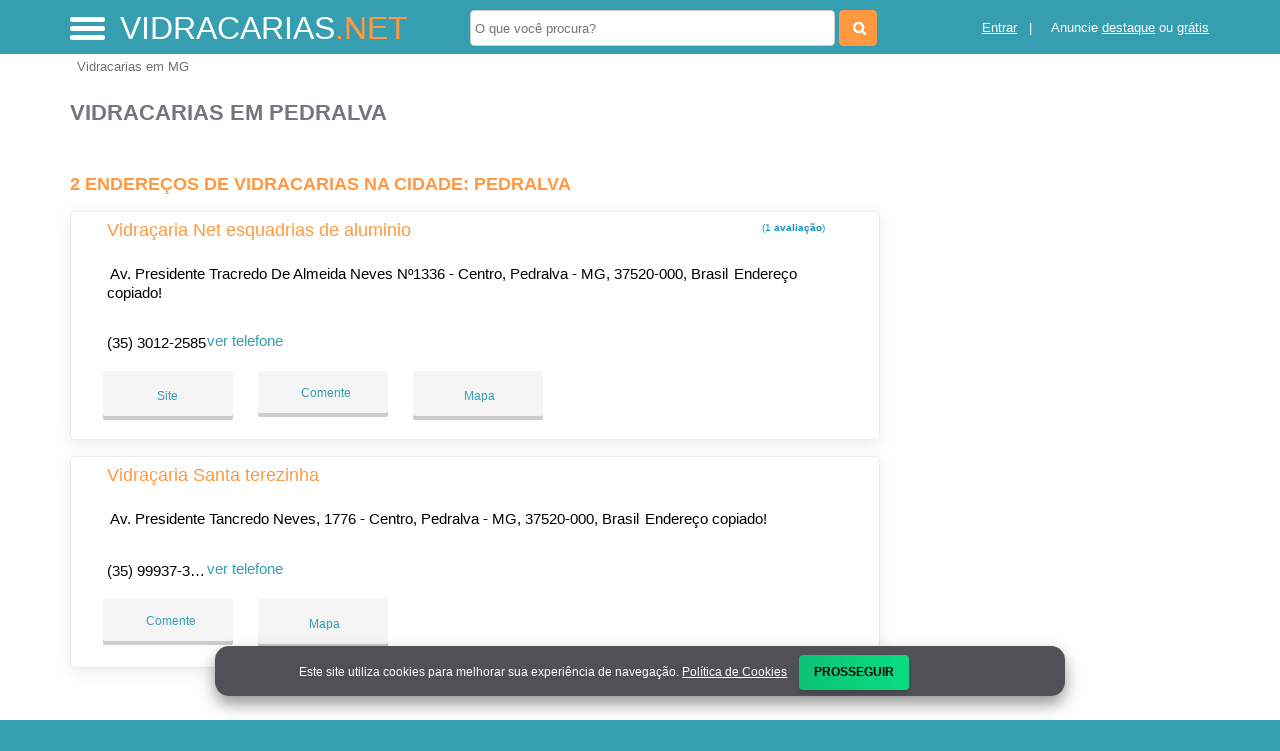

--- FILE ---
content_type: text/html; charset=UTF-8
request_url: https://syndicatedsearch.goog/afs/ads?sjk=7wsNgsLuRrOgR2X9LJEnFw%3D%3D&adsafe=high&psid=4352028429&channel=4352028429&client=pub-5823210502176162&q=Vidracarias%20em%20Pedralva&r=m&hl=pt&type=0&oe=UTF-8&ie=UTF-8&fexp=21404%2C17300002%2C17301431%2C17301432%2C17301436%2C17301266%2C72717108&format=n3%7Cn2%7Cn2%7Cn2%7Cn2%7Cn2%7Cn2%7Cn2&ad=n17&nocache=4091768478257094&num=0&output=uds_ads_only&v=3&preload=true&bsl=8&pac=2&u_his=2&u_tz=0&dt=1768478257109&u_w=1280&u_h=720&biw=1280&bih=720&psw=1280&psh=550&frm=0&uio=--------&cont=miolo-topo-ads%7Cmiolo-468-ads%7Cmiolo-468-ads-1%7Cmiolo-468-ads-2%7Cmiolo-468-ads-3%7Cmiolo-468-ads-4%7Cmiolo-468-ads-5%7Cmiolo-468-ads-6&drt=0&jsid=csa&jsv=855242569&rurl=https%3A%2F%2Fwww.vidracarias.net%2Fcidade%2Fvidracaria-em-pedralva-mg
body_size: 8396
content:
<!doctype html><html lang="pt-BR"> <head>    <meta content="NOINDEX, NOFOLLOW" name="ROBOTS"> <meta content="telephone=no" name="format-detection"> <meta content="origin" name="referrer"> <title>Anúncios Google</title>   </head> <body>  <div id="adBlock">    </div>  <script nonce="_6Z_12y0qtByJSnhn4CymQ">window.AFS_AD_REQUEST_RETURN_TIME_ = Date.now();window.IS_GOOGLE_AFS_IFRAME_ = true;(function(){window.ad_json={"caps":[{"n":"queryId","v":"MdZoaZGKIdPVnboPjdLgmAc"}],"bg":{"i":"https://www.google.com/js/bg/7jzQGioKFJ5OFJZYvSd075WpIyKymJ_Ea-uCOfrauhc.js","p":"gcnK+EnhyNpl7CC2jS3MxTHs/e7NTlnXg1UzBB9kEKrmM3E2QAGg6NQmyaPdzBA9/ePRBaJRL0z6lxmW7XOSVpFejvAluAAFNF8HR6HpCFnoy/KYvtgFeeRcvTMsha8ryNt6bH5jmXYPiQbfLqMiiyzFUD7+lkJy0RQtxn6ZtZ1fEhqKudoA46t0MJqH0HuBiXk5nuspIVECx70d6scEYoOBKIHlMRrREVvvVC5zZ96mnZo07N1+1krcDxkopHISfM4oyoW45LLqYkWulL0d+QfXF/c5g7hH3NT/4+bCD6Ja1Nc7H5rkJ7dGXjTmsQ3Y3NFufmSGba57CqeMROqNjCl4lGWotQN5g96epVMR0VHLsjbJasUR98T1M/RmVgd5lr8W9t4LLNOWPFsb+wy5LwA+8cFzlP1FHe4qrbqqp55MbGgVgGwRK/SFkJJyoPeF0gOEyhqjJJ3+fMxpfU2Mv0eXrt4xZq2DvUUfJzjNEPmO75Ay8qpzqPsgujgQyY/g/hobmnFXmx/[base64]/SoCBv4NQ5kBYJU3lAY6mfgC0vHsLYCIchAiUWw9TvLdGydh/e+y4T/zbdJ0DJ0kDohBT7Diw4bzEzSnUQIUIxsZy+trU5gT13MtNX8znaPZBjEl7oJulxwIxIDKhGUQ/2ptlEXtieuL+b8x8MyaluQO4IRXs0XwlmmzeQc2LFlvUTCHqMcHpJFwrZfJuJ9KHOQnVpLEHD21zQgSToHDe9VtMP6IDSjr7ZS1dB17pKajgZ8pTZae+yogkyi/vBwBuw81vIdgxPp+BQHpH8smhaI+n8rvW6u6M6OjqeyZOzObH+3aOoKOc+Fb7E5L+QIGrzqP5W4+X21CLBbAMv2hT52n6kAf4wOBQ1CGpTFl39AhPyUI1C+SIdXr/c5aVGRW4LJSTVULzShtY8uQbVUVy06kJwRpEAx0dDnp9XhmORZeaPCSRq8WNfSPUrGgZnWhHimjuaRqnDRicmT3+7NGwN8mBX/N1AWxfvlZW7wJucZw2fWbbytZfKEkY//JTn18Mq3rUSM6dChaufqQBm7Zxd6itYXWR8Y/MbNXpuo0D9CNwRNwI4NqeaogVlZ5K4g9fo0PNOGEi6QJIpPCvvg7cmxo/Cc08gJBtAvxAWTc+7PgzL+K1HTVruUGJI1vmydDYvzmAsfT0P+vgNbzVkKgOc15vRylTqNdqITu7Kf9OlOKa/MDBhrq49sWOoBsNRm8b0tp1L5Fp2wZRJFUQTQm1YIzwcgrdykbQAusFv0b161Pn380YFnEnHKLafEHZcplHP6QP+z8RsfZq3y6MLXB0xCkgEzBdKboK4637NdizyZYAvc1qfZbsry6udNhdm/yh8nzzPfqWfMM0EGdM0iz096sJDMPjJN5/Kp1CNecUcjbnYdlIlZZFsymunJmPcAv8RpsKgsnC/I2eUnvcMCENo2DfuRTtu7B9oWj/xG4sWpaNeM9cYo+rt9ZUNPM7cS1Mu4sfhPA+KCp3rmHPHdfSJkX/mrk47AtsDRIWXnRMD4ani+wXzUXUB6mU7Rh6Q/VYVr2x22gxE2cuws1W60D6Z5R5CHVLOeT6dSHL+qRo0eUyLmnJaYagMyYqOYkmlhxbPu2gQd18KTjdnBxbSyinAVVKggLKIiJkE8/i1U8nqW/d0F5mC2Gws375TBYrsd4Lo9nSuLOBFhSEGUncbKNLopZ5IyrhtWU8AfwPcsi/ade9g6xosLoQVl7O7KLb5/YTskuKqrnBYweLWrH5aGPKTydl1hsylF3bstiAdHT37SI7msFLDS8foHatXpADq1NV3szXy2U++ntMm/RdsUxqNPjZ9FxjyrpTzCBVEAa+6e74C0OS0fNSHTpMFC9+UWys07T/Mh2Bh35uYhm/Slyx9YFDGU1/0ymNmPh4dRO7RNwGxO9LIgEtt4TX78WFTfcYNqfa1zT7NuZLRI5UvXKtzdA+OlzgB2T2QZD3J1OYRV73h44VAAi8wsrtWiHI9e1iOPSc/0fjaJHAiwXQn01NY3yjOq7qnRN+g+xYzxIDUYc3CCJD8GeTJDDXJ1yu8YgMNK5ITCX84te9KyVvIPCbEOpi4+2u2lCmpf4v2smKm8ZKcs13q1VdZ/NEPa7WjksuIE4KkTpZBIGrbR7HuyatIM+tQfkqTIQuzm0RwMhR6nUmRMp+TDQLmpfIUGkmE5pPI9v87iC7YqdQtzYOEEc7poDgP1bs2Ja36OlAJsmhQUI89/J97GEDMVxnE64e6MdW5XYk/[base64]/9KkyxLawbmqlxRih+3mk9gv06i+s3iku6EYTONLxRn/DqE2oxmAqNy0n8BSum15e/GuitX3jfeDTDyHqzLx2zz3U51uB00pPWhdcMuEBISUhTXKK1xh9iGxUGWhdi7X6lKw1sZNdncueI4s/nsG0cULWqDfYAQpwb32KBPFnEqk7Wf35DJV5MqcPhWtesp7XW1pCdaSYKXOswlMfa+jhVLMzrs6YpHp0jVGgNW+i3+U+4jr0JvrX9jXDdlhO1gsuNK0GZ3zZyvKFHj3nWsYNH292+eBeLeamJNL8c5PB7Nl6Oa6mQqdEbHYbvD4EOJz4KHHOKHhFT4GXf6hKI/z4SpLNeX7KrvyGt20FfwMFdqTE7JN9Wa2nCIL28LcLkz4r3la8FAvXyvg4dKeNcrShTU1aIRbQKFUxzLyEwIsJnRiKGDDiTqlFnmMm2fqe12i29YkvPVDXLWaUNb/N/sk3gsZIzE35gs+ggthD9azjuQ7CxJ4utz7IsPIrmf+OaKDG9Lq0N11+ekVynDYLGaWjjOAsUxCzJIgS+g712W9RrhR/IBhAQBxtFNcE2mGxUCODDPCDj2wQlrdW9uNxDL+D4hEpVO9AfkvKFokKebyS8fZAVaDKYh6c4DGm2OkrcKLxqUGokU6SgnugBn6fTyh5FomUJA5gG0NltxkVgaFfTf7NbTSbUup7mxjN1fxkKmlgMyYHHgKFZL1kkGWaT9cT45JJaGlexRUc/RONJ3b2Neytp9iHRG6HqazGOYAfda2NG6aH1yk5qiaPS9dJrm82Qqmduh4/wZXcerbiTgLOWdDHPSU/zPXdW9XlA+n0OK5joQCEtjOGxoMOY/iJiMSgFd4R24q1eX+D6Ug0jFNcgS23QqqkQG+DoD4PEuynsF0trK7MmHHQtkP4p/70NUtJnTxsXXOeIN8ZTIg/WDB16zWl2DrqsgSLKJ6agnO6JrBX7cPkdb5j2EplQeBQTgaoXBp+fKpXjUFrencadysGNj3YG9ubz56uzkNWU0pNQ9KynDoGFWdP66ZQM3pVlR8HEniqmFrnQRNW1VklUtPgyuo3bAnZEMezOz/eDjB9u1bk96z4cqZyLw0/HcbChcX0+Q/KBWmHvLY9sJK5pDvDdFG+R4dPYbplSJvFvQgHRk0oUUAYJzDE9v780/3xQTl1uZsnFWFLBJRL0ar4wM0REr5FwI9sF27CPLmvKEQu9b3fRyXoFYs7QiEFeReaLNi8kX5+TCR6CZLiB6K75qrbBwmNnjjllH90vzla++0a4uGXFr7N8oBiXJV1DyqEW3veCcHrlvgDAkPg5ZTwBRaXAyxALRN2G3sTX55hTWPVY2miaYQhr7oa/plWTNkeUf8doEPLq2/Q1SAYF4RdFVwmCHILk6fSDtMqo+Vn1/Fv7BCJYQ4rzSCI5OsgLWeD8Oc9qofAZFHtVk7jsKXP3OwmSZud1QAunqHf4WhGQvZg2onY9qVYcdHKsvRln4f+6IiG0nprVaq+rbCTsyirghbc1vbcB1Q5uLpkKXPHDBmm+GrtlRSZK+JbUXRWPpk1E72WHTzp7xlj/syV8WznlIALVuQ648OG3dqetHrJ7R5ZReUKa4Ql4zEtJyIbCvj3vE4DKQWUl1zBn6XdP7auWxu15AQ7Mz1mLM2XizMBqCtMJfQSNZ/2NoXJWD3zREQvLv0/fLc6PIDCdNXaMhN1fgQp4UtluoY2moAznx6lmLbcBGRLh/GnhkdmJtlxWd9V2YfvWOb4TkyR3o9bL24G4aziP5vRaVF2K7Ly+4bnZBcdDdMg2sZGmmbN3IiOgj7PQkDoQSwJVqsQFW3dO/VS2hJn1NaC/smbjBtmsw3a+V38hlKavpW56yvsc0hMA+OLV8BBgl4v8LGr7z+3WSXTWfE1bnUyjy/4ah8CxxAAvGAUUugWxFvLRZMUpBRF1jfnDTIbHxfnQ1+BnGAV4qriC75WZMzo/wKuw9iuOiSM+LKQaPVQpuppYBXsyi4yQIh27ISdXk2Gh08885l2PKy25IOuBSfxoIt32cFufErpL0ByIpKYDo3JtIMfGSm+kpYEHNZBvVNpe+/7u3z1e0ReOG/J10vkU4FqpV2pVapZsZIj+ZnY5+TDQBk4IQVJ9WCJtgm3v91Of+Ag8QRbIdfqFyznpbFyG3C2YiSyq1ICcr/NT75aL/v9xdXgJumFpmLMYWBZtb1pbY0vXAFxebBxSOlE2v7E6ARZkMdRvfJBN5NAIkrYEEI1BqmEnx6CRzVxee65gRkM4IsQKwvaWieiBpXDAEzw/ZLQ7lbGoqjB2bnMOK8ihLGu6dlJeYPQnbE/IUKivdMSpghxoFlgeLYONGETFA8P9IyWKWQFzJM/50JPXN1fYypqZKB0pMCR8+lbUprWTJQ+ji/zVKCz0d7tuKYtjC9L1gxMzIQCBult03xJaF07H8L2gs4vxC5JuYRO8+8Ti8gWtGZWuiqTn31kE6GkN1sW4kG06ryLlsf+Uyzjd5tUq0GD07vVVi50f0oqQPGYReXrcnJvIIBq5pbl4rAdRLMTDigL62AsGEjKukcJXHkQY9EELQ5SA6/+/3JsBI+wbNNGOMQUvjiYo/XFAiDtR3JP2YlvlbafWMT+YHtkg+dCzL3WWu4TAw6GPV7FsPwZYSbNOLcPRHB1azg98NeBXeJL1/HqK6IlQv7IYL/SPaMLw1MogELZlYymsmN/[base64]/0LgM0EwcNwfISapFoBhfoclyHiiP+MK2RYWm7or9d+qXNuWq9HzIwLUYIkg04OkWvdRd0wtHwyDEkh8hP4/l3RLR1Tu89PTsMVFfFVn8ZIuyZIvM/1VTLgaVR/bX+tjdWtJcX4jYJ2gfJK6CPTG3flj2yGIOB3p9kqmzknfSO3CHEAH9VCNlrB2OaSamTGVMkRzHD9Pesu/QdFEeClbCUwazVbZ+uBAEB8jSdQE+TgYLAmabmqHGy7gCChpVVJtzmrcW3u914sgxEc6yFmkIQiYo2UXEyfvvxavrJ17kohTV7GVmTqphfkWnHcvPDLnjssEgTXd8BQCXyzFk0DpdI7ogYftLWkRwSNqVX8TabpZE3Uax9/heaNn26xuFi8QcxXaENezCMJu0ah6htgByVdsNrx/MOs+zHGvqFgTCMZLQEP2EiKyX+t5YBL2DdGVMlXRPDxlNuEjEBgNfqMECvOG+znh4q4V1mpMbwtabpKCUPN6u6baCDUU4EUTGXO3Xh4Hh1Yr0vEN9wuPZfLG/pdlLpFR2UlN5ZqXTYN6XcsmehOU27zcaNW924l98UV+sBWaxYyyy46aH7+mK+BM+BVPS49AdiL61KBBXsmiS843JXJyVNYlCdRZgqH9pridM1nIgPx6SRd3qxzhIN1hgdKHJg01uvq0jYgxaJp0TIzRaUbM63GS7RuPscKXf2QMB+uoUy8O4juiz/GYBFoQxUNLE/5DgONbOQUNSD6l/6f4CNgjK2jKkbca49XTKLx6yOBhhRut2n8qAM4jU/FtE6sq1mWE/21jS3TLHzDvQzjeUCy6xUvXSjW1opzMVxO6BY13QEA0WXNe+bs5WwxcW/nlnpBqYI+Vg0g2HEmf4L4bJpSfICcDS3TrFjIVWB7P7Vc7XbFDN5s8QDKylIEv/4WkE4Tm9bqa0JwuKhCuGTKP/e/J/2cYuw/OZYKm4MKDVfg5VGNB2wYe0Z5UjhSdlSdeQX9MghBBNAdTqtvD6/YNEouiBdJoBQruPlkHS2/cSaFLJxU89Xl3Do7PV2LX4//MefRUUz4yIRuxs7E3EfaV1/TDunfE11vCZsMSAf1a/pm0Hpx9dYX/Zl2RZZuQ32SO8vo+gmXSoSYO/[base64]/kfkZZW+bBkqEXaI75jsodq5wxROPu1m3kUheC1W6Hckp4ttwbxKFOIFWKV75R9PSPPjoxARkrDnnuVtWJhBA5vxGXm9KXltfQJXrPaWf8xIX7nce7aksyf7ptDDDzRuDROW7euAtRU/UwQ83zh9fl01oSCU+FqI764t7Oydyjo0ipOy4ZYlGmjjpqTaFfz+MzHTXgF6UwdYNjaZ+SbGLfhC76CPB7n6jaQXHvbMU4uo0X+E5vA+xF/XU6Y29IZQ/12DEOJD539Vv8jIH32pgz5kDcMl0K1EU23PbTK8U9vrEWSJmzMLBibMpxKnfjnY2eH3mrtQOODE/ULWmfze0FSYjhisVEnTNj/Of2AoEtQjqwr/4XQrqWtvE5C0G0EzLKpOwPFYmzGWUFmatl7mjkZpAAI4cSPnoQ/ICowkRvGi4pmVXPFkb7vpqqZMYknTxQiDpG3bFKzGyu858H2i7gSCTh88Z6vOGP/9qEEevkwPoSGS9AWlslAXOCSQ6VmEyj9DLh/xyDIyAnulnGKoGL4MjekFVosNSeT0wnncWgBTodqczCOs5++VMgsM0pSS5FAJXt9c95DpvIaQLm1P38ornZrcsnYc/sgrxWLXdYVFPTJJzfqdT+5I1JRH9Eiyb4u8YCMHD8/EE5dZlgnRinogWdnYn0+48PYAuJGd8lZ1IUsGWgFHqNbnQEGbDsl/zhZarHXlahaixNnvLeeFBETKEY8xxuMvkBIaa+LLLSIaFe3b0tMgo2/[base64]//CMEXjlQQABp0ZTCwG2wRS1E5ZLOHYkwNDEYm76ppSKd5PKI9GMUhz2M5lzK8UJ57cj7zTv2b0Ta/A9z8MgY5Gu6meTvslGJgB2Db4cPd9hkm9SFEgRNdpWhx734qWqtNuvsgre4yYEh8RFkM/QbSv3Cpb/pPXMCSLXXnE3aTONTlcslO5AlCCt47LRqBjVxJLnWsyOyw3d/pvjP0qJM4nY1dPP3sAl2Gh3tjQLUx0fLBW0JWDA6oy/mmOB5IXUk/5/CU/qwlatueQBgYrc9+1osq+YQy9nZ5e8WzMtfYT/2xF5vCC7KBoBEnE2+p5oS8YUMXf9SgUZMYtSCNNSLHVWa+vdnP8yUSVD9PJPEhHy2GysSbr2esrZDxxeN+EBF5uPEJ1Vf9TQBPYWbvzf/+9Db0R/W+YnIOWkSFT/cS8Avxh356FuXfGhY4mvoYBNW3OqpAkIlzR77NqCXWdHi/ikkRbtVvtnfrSm41kL2yxjzOzLtTcEBB/mNU3HEllaix61rvLFU+4O6JdLGDE0zpaLqsIdXtJADWjAdrguisSLqq8SNsqqV3HMsWociXm8JyimkZy3AjDhKq913OffRTjwJLuzsrXHvzg/M7rOk+KpHLmuLdhiAyMwo50+fJ3P8Fbo5xU2iCNWTTqVLmFaDpV0pVlAj/AcGC0K9jcX5nX2QewVJwDtkA+/AvGb2xDq+3pokDUh8dmkhYlmB317bMUTH7N9df63gMNwR9hNyCNx3pFBu8D5jOj3XDRoPim7FGyxS/KkW/bUXaLND3+MiWLvpX/neVFve6jFdGullFQs02bhlFo3IHDdJlaxQlhlK60miZRnn6pNzTZD51h2ekyOf2sbs4rrwOXHxKIT5meHRk6ROrBaFT0Ar8kfCnCyHi6lRVPTzwHBuN3YEILVYi2CpPj+7fqYtriZc78xNztLEgY9iEPBECQcI1SLx83E4HGbr9LyZ9KNDoYWudsX+ar0XqH9+N4aA/M5jJxHuNgg8RWSf3NZ+xT4N9HFXU6/Nz0JNjfRTOKOWLIBPOsNeSNNTFThl5zYUke08eV31gLRsw4BlKwIqR+RONvbW+ICK5asoaRnpLOseubXqe/l0KbBhaQpguaCA8IR01/XnR12F23nWDe3I5UF74U217PfNVSp+U9h7PB8VI/SYiNASQsEBeFaU367yjAuVzqK0acNnTLVhJi3WltoVbxLTHco4yu84YAruBUVS/7AU0mZfyUz8iqIjJ4ueZ9xITveiTQ0I9/xWzriK6X46mGckBJ7q1Vs+BJMMnmgX6lI2MAfl6UjKMKUu2XnOHMh/VsL8BGQq+VsVk8X1Ysl+eC8Q7LwJ0WTPLlGFM5qwfocLK724zmtcX1bCMgrMegCM8ZdL0uI+fa3D1MJod/a1w8rDFTxpbZit1I5ctFh4AgHwVIV67P+7nPfCUyn080jatq5Xf5WoqxIuvKbJfjhw31Q/NhwYeC/DLtR18K37N3R13k2qJxfVfs8RPmQ0dOXZ2ehd9vQV5DkMrTVcW6vkvzBZm/2E2yj32JQSIJnLqMkt25dLEYvhqlweJCuRajK05tEe1cGPwYqODtdj83c09O+Gk3vg25GY5o1mCUSz5qytqi4a61So2u96EwyLD/[base64]/G+ug81tWJJEFAeJ11KKNGubcJY5k2thsfiZtFhM/7DPcXTKiH/mwayM/ivBcR7RT2OslvVN7A6nqb7aoV5GIIpkRkllLCsdU1E0hnvenHXaeF4bK+p5DmmVlZQ5GY2B++y8LWhV6My1/L2SQ610HuVq1OR18ORYoToN6wqZYg7bM3Fk6O3NDQZrFAzcrqIbyBlW+AuFkIZJiDr8kVTYCY7txu0wuShaemHWmCpJYgT7clWOZm2//zaBf2jRb5IjsUkZj3fq73qtok1Le9VRGH9Jlxy2/dQs65u2488IfURXDWNgtqeYTG/Bo4ww4uBE+2ga38Y/S6Q9k3w1pu84SUkSSbE2czNeOluXhaoIu4OfcNfFb3xucOCeCWhpBkBw8CAawDuZpRFAs1/7P1CvzcrhGCGaXNsos5ZUCRTo8vQQi6IiKuBWfQ0YLZTXHLfNaR2FK87sCqNH3VN/IDA/kRG9tnt4kmp4BHX6M+gcT83ihtJDR911rXQzmWqpJ0tLkA\u003d\u003d"},"gd":{"ff":{"fd":"swap","eiell":true,"pcsbs":"44","pcsbp":"8","esb":true},"cd":{"isi":true,"pid":"pub-5823210502176162","eawp":"partner-pub-5823210502176162","qi":"MdZoaZGKIdPVnboPjdLgmAc"},"pc":{},"dc":{"d":true}}};})();</script> <script src="/adsense/search/ads.js?pac=2" type="text/javascript" nonce="_6Z_12y0qtByJSnhn4CymQ"></script>  </body> </html>